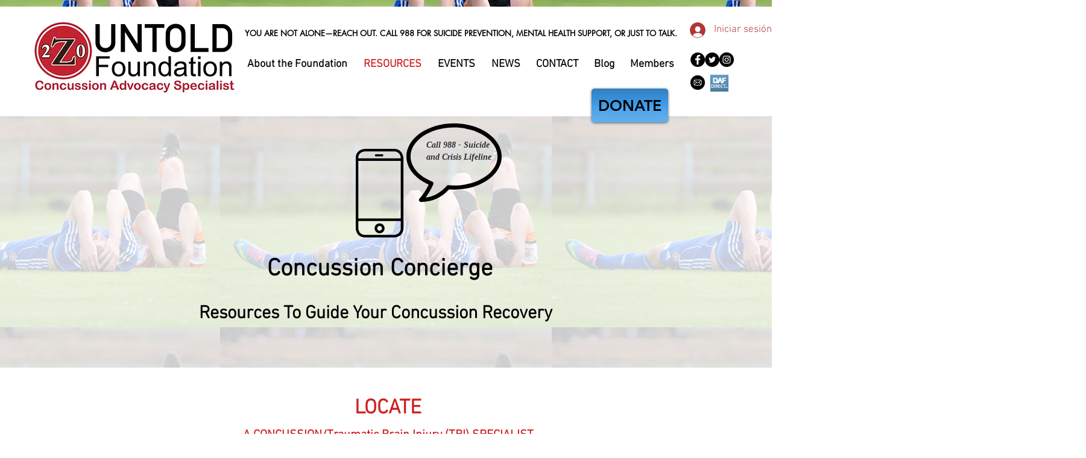

--- FILE ---
content_type: application/javascript; charset=utf-8
request_url: https://fundingchoicesmessages.google.com/f/AGSKWxWMCJja23LFvI5jBQhHcNPllXsuLxeCD-SamVpBaHpW6C89cNk9kzshxAXW4aOpjiZgvpRjQvGrAZbxiGLElQnLfNtHgAZbVYHINQJco1ezfuQqLEMqOlD69rXHcqgn5nK-HWOeGaIvfUzK_ZoPXSoGXsUct3NJm6iuKK_PERFZHwgO2aZF0cxp7NCO/_/ad02/background_/ad-unit-/ads_code_/adlantisloader./adtopcenter.
body_size: -1287
content:
window['82201723-4508-4001-8216-ee0082ce23a1'] = true;

--- FILE ---
content_type: application/javascript; charset=utf-8
request_url: https://fundingchoicesmessages.google.com/f/AGSKWxXWSAp4CuwrpZTM9zt9_dGt4G3hTa-k1U5guwEWaCSZerlICl-zNUb88hvGBTwWPpC1XzBDJIVy2nv8NQnKp1_JLKEXpG9LbatPyZj5UIrTR_Usc72YiWNH_uQN1toY1x8wSn0NUw==?fccs=W251bGwsbnVsbCxudWxsLG51bGwsbnVsbCxudWxsLFsxNzY5NTc5MDQ1LDUyNjAwMDAwMF0sbnVsbCxudWxsLG51bGwsW251bGwsWzcsNl0sbnVsbCxudWxsLG51bGwsbnVsbCxudWxsLG51bGwsbnVsbCxudWxsLG51bGwsM10sImh0dHBzOi8vZXMudGhldW50b2xkZm91bmRhdGlvbi5vcmcvY29uY3Vzc2lvbi1jb25jaWVyZ2UiLG51bGwsW1s4LCJrNjFQQmptazZPMCJdLFs5LCJlbi1VUyJdLFsxNiwiWzEsMSwxXSJdLFsxOSwiMiJdLFsxNywiWzBdIl0sWzI0LCIiXSxbMjksImZhbHNlIl1dXQ
body_size: 124
content:
if (typeof __googlefc.fcKernelManager.run === 'function') {"use strict";this.default_ContributorServingResponseClientJs=this.default_ContributorServingResponseClientJs||{};(function(_){var window=this;
try{
var qp=function(a){this.A=_.t(a)};_.u(qp,_.J);var rp=function(a){this.A=_.t(a)};_.u(rp,_.J);rp.prototype.getWhitelistStatus=function(){return _.F(this,2)};var sp=function(a){this.A=_.t(a)};_.u(sp,_.J);var tp=_.ed(sp),up=function(a,b,c){this.B=a;this.j=_.A(b,qp,1);this.l=_.A(b,_.Pk,3);this.F=_.A(b,rp,4);a=this.B.location.hostname;this.D=_.Fg(this.j,2)&&_.O(this.j,2)!==""?_.O(this.j,2):a;a=new _.Qg(_.Qk(this.l));this.C=new _.dh(_.q.document,this.D,a);this.console=null;this.o=new _.mp(this.B,c,a)};
up.prototype.run=function(){if(_.O(this.j,3)){var a=this.C,b=_.O(this.j,3),c=_.fh(a),d=new _.Wg;b=_.hg(d,1,b);c=_.C(c,1,b);_.jh(a,c)}else _.gh(this.C,"FCNEC");_.op(this.o,_.A(this.l,_.De,1),this.l.getDefaultConsentRevocationText(),this.l.getDefaultConsentRevocationCloseText(),this.l.getDefaultConsentRevocationAttestationText(),this.D);_.pp(this.o,_.F(this.F,1),this.F.getWhitelistStatus());var e;a=(e=this.B.googlefc)==null?void 0:e.__executeManualDeployment;a!==void 0&&typeof a==="function"&&_.To(this.o.G,
"manualDeploymentApi")};var vp=function(){};vp.prototype.run=function(a,b,c){var d;return _.v(function(e){d=tp(b);(new up(a,d,c)).run();return e.return({})})};_.Tk(7,new vp);
}catch(e){_._DumpException(e)}
}).call(this,this.default_ContributorServingResponseClientJs);
// Google Inc.

//# sourceURL=/_/mss/boq-content-ads-contributor/_/js/k=boq-content-ads-contributor.ContributorServingResponseClientJs.en_US.k61PBjmk6O0.es5.O/d=1/exm=ad_blocking_detection_executable,kernel_loader,loader_js_executable/ed=1/rs=AJlcJMztj-kAdg6DB63MlSG3pP52LjSptg/m=cookie_refresh_executable
__googlefc.fcKernelManager.run('\x5b\x5b\x5b7,\x22\x5b\x5bnull,\\\x22theuntoldfoundation.org\\\x22,\\\x22AKsRol_fwh3D4EADiDcFEgCxn--oj21dF49r41ZWbrmlAePxKCyztIpkfNPz52pvZNfUuH6xg9kTHAInb3OfRlfS-BnbY0v43ndZIl0MjnBQmN9MmtP1cJwkkShRdZC1W5h_n5C_EWqzEzHzv-mwKlqeOvg2KYf6vQ\\\\u003d\\\\u003d\\\x22\x5d,null,\x5b\x5bnull,null,null,\\\x22https:\/\/fundingchoicesmessages.google.com\/f\/AGSKWxVaSnDpl3UQx9f4xpRgnvv_sHT9g8zGLv5efaJxeE03_NOFjXiKMGx3MKN7UdPrf2Yr6i-yAJ1MCJu7aO2U84n2pfTtE0itYIKCvY6t07EfSkqtKJ_xuo8K3xBc5IhLDjXeA30xDA\\\\u003d\\\\u003d\\\x22\x5d,null,null,\x5bnull,null,null,\\\x22https:\/\/fundingchoicesmessages.google.com\/el\/AGSKWxUIWDr7DTbWpbEt9FGd7SehgpZt3_sgVVkaHyQIqY0k9P97n2V1BKuH3IMCkptQ6tc0dCXuNji_R0OIO7TIZEbgxDmcUcJY_pdPcxABBft4V7Qq1LAp1bxQDXP7QCGk7CSsy9DkCQ\\\\u003d\\\\u003d\\\x22\x5d,null,\x5bnull,\x5b7,6\x5d,null,null,null,null,null,null,null,null,null,3\x5d\x5d,\x5b2,1\x5d\x5d\x22\x5d\x5d,\x5bnull,null,null,\x22https:\/\/fundingchoicesmessages.google.com\/f\/AGSKWxWF8KUtHCcbbd4KpHqL80EZqluMU1Rvto0CChUvNdxiyHEFLGfs8J2pvhF9dj8g811feBa8FmfvZx54s9klFIeAc4g5aimZp3veFnmAYh8cGMZB7GyT5GqHR30r-5z7vU3TX9TCgA\\u003d\\u003d\x22\x5d\x5d');}